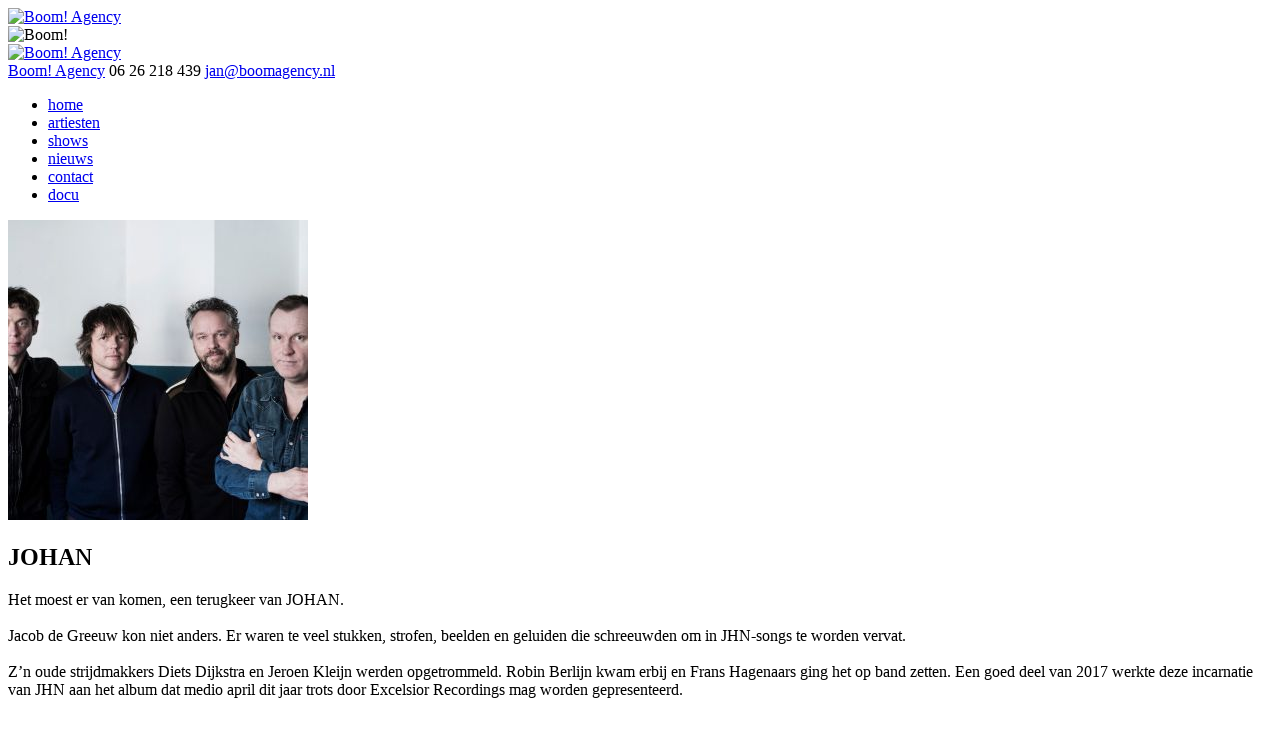

--- FILE ---
content_type: text/html; charset=UTF-8
request_url: https://boomagency.nl/artiest/johan
body_size: 2597
content:
<!DOCTYPE html>
<!--[if lt IE 7 ]><html class="ie ie6" lang="en"> <![endif]-->
<!--[if IE 7 ]><html class="ie ie7" lang="en"> <![endif]-->
<!--[if IE 8 ]><html class="ie ie8" lang="en"> <![endif]-->
<!--[if (gte IE 9)|!(IE)]><!--><html lang="en"> <!--<![endif]-->
<head>

	<!-- Basic Page Needs
  ================================================== -->
	<meta charset="utf-8">
	<title>
      JOHAN |       Boom! Agency
      	</title>

		<meta name="description" content="JOHAN. Het moest er van komen, een terugkeer van JOHAN. 
 
Jacob de Greeuw kon niet anders. Er waren te …">
	
		<meta name="keywords" content="boom!, jan ten boom, muziek, bookings, boekingen, JOHAN">
		<meta name="author" content="Boom! Agency">

	<meta property="og:title" content="JOHAN - "/>
	<meta property="og:type" content="website"/>
	<meta property="og:site_name" content="Boom! Agency"/>
	<meta property="fb:admins" content=""/>
		<meta property="og:description" content="JOHAN, Het moest er van komen, een terugkeer van JOHAN. 
 
Jacob de Greeuw kon niet anders. Er waren te …"/>
	
		<meta property="og:image" content="https://boomagency.nl/files/2018-01/johan-bandfoto-defsmall.jpg"/>
	

	<meta name="viewport" content="width=device-width, initial-scale=1, maximum-scale=1">
  <meta name="apple-mobile-web-app-capable" content="yes">
  <meta name="apple-mobile-web-app-status-bar-style" content="black">

<link rel="sitemap" type="application/xml" title="Sitemap" href="/sitemap.xml" />

	<!-- CSS
  ================================================== -->
	<link rel="stylesheet" href="/theme/boom-v3/css/base_compressed.css">
	<link rel="stylesheet" href="/theme/boom-v3/css/main_compressed.css">
	<!--[if lte IE 9]>
	<link rel="stylesheet" href="/theme/boom-v3/css/ie.css">
	<![endif]-->

	<!-- JS
  ================================================== -->
  <script src="/theme/boom-v3/js/modernizr-2.6.1-respond-1.1.0.min.js"></script>
  <script src="https://ajax.googleapis.com/ajax/libs/jquery/1.8.2/jquery.min.js"></script>
  <script src="/theme/boom-v3/js/scripts.js"></script>
  <script src="/theme/boom-v3/js/jquery.cookie.pack.js"></script>
    
	<!--[if lt IE 9]>
		<script src="https://html5shim.googlecode.com/svn/trunk/html5.js"></script>
	<![endif]-->

	<!-- Favicons
	================================================== -->
	<link rel="shortcut icon" href="/theme/boom-v3/img/favicon.ico">
	<link rel="apple-touch-icon" href="/theme/boom-v3/img/apple-touch-icon.png">
	<link rel="apple-touch-icon" sizes="72x72" href="/theme/boom-v3/img/apple-touch-icon-72x72.png">
	<link rel="apple-touch-icon" sizes="114x114" href="/theme/boom-v3/img/apple-touch-icon-114x114.png">

	<script>
	  var _gaq = _gaq || [];
	  _gaq.push(['_setAccount', 'UA-37515835-1']);
	  _gaq.push(['_trackPageview']);

	  (function() {
	    var ga = document.createElement('script'); ga.type = 'text/javascript'; ga.async = true;
	    ga.src = ('https:' == document.location.protocol ? 'https://ssl' : 'http://www') + '.google-analytics.com/ga.js';
	    var s = document.getElementsByTagName('script')[0]; s.parentNode.insertBefore(ga, s);
	  })();
	</script>

	<link rel="alternate" type="application/rss+xml" title="RSS feed" href="https://boomagency.nl/rss/feed.xml">
<link rel="alternate" type="application/json" title="JSON feed" href="https://boomagency.nl/json/feed.json">
<link rel="alternate" type="application/atom+xml" title="Atom feed" href="https://boomagency.nl/atom/feed.xml">
	<link rel="sitemap" type="application/xml" title="Sitemap" href="https://boomagency.nl/sitemap.xml">
	<meta name="generator" content="Bolt">
	<link rel="canonical" href="https://boomagency.nl/artiest/johan">
</head>

<body>

<div id="top"></div>

<div id="background-image" style="background-image: url(/files/2018-01/1515599300_johan-bandfoto-defsmall.jpg);"></div>

<div id="headercontainer">

	<header id="header" role="banner">
		<div id="logocontainer">
			<div id="logo-bg">
						<div id="logo">
					<a href="/"><img src="/theme/boom-v3/img/logo-boom.png" alt="Boom! Agency" title="Boom! Agency" /></a>
				</div>
						<div id="button">
					<img src="/theme/boom-v3/img/boom-button.png" alt="Boom!" />
				</div>
			</div>
		</div>
	</header>

	<nav id="nav">
		<div id="adrcontainer">
			<a href="/"><img id="icon-boom" src="/theme/boom-v3/img/icon-boom.png" alt="Boom! Agency" /></a>
			<div id="adr">
				<span class="fn org"><a href="/">Boom! Agency</a></span>				<span class="tel">06 26 218 439</span>
				<span class="email"><a href="mailto:jan@boomagency.nl">jan@boomagency.nl</a></span>
			</div>
		</div>
		<ul class="mainnav" role="navigation">
			<li class="first"><a href="/">home</a></li>
			<li><a href="/artiesten">artiesten</a></li>
			<li><a href="/agenda">shows</a></li>
			<li><a href="/nieuws">nieuws</a></li>
			<li><a href="/page/contact">contact</a></li>
			<li class="last"><a class="tv" href="/page/docu">docu</a></li>
		</ul>
		</nav>

</div><!-- #headercontainer -->


<div class="container">

	<div class="two-thirds column">
		<div class="colcontent">
			<article class="article">
						<img class="imgholder large" src="/thumbs/300x300c/2018-01/johan-bandfoto-defsmall.jpg" alt="JOHAN" />
						<h1 class="colheader">JOHAN</h1>
			<p>Het moest er van komen, een terugkeer van JOHAN.<br>
<br>
Jacob de Greeuw kon niet anders. Er waren te veel stukken, strofen, beelden en geluiden die schreeuwden om in JHN-songs te worden vervat.<br>
<br>
Z’n oude strijdmakkers Diets Dijkstra en Jeroen Kleijn werden opgetrommeld. Robin Berlijn kwam erbij en Frans Hagenaars ging het op band zetten. Een goed deel van 2017 werkte deze incarnatie van JHN aan het album dat medio april dit jaar trots door Excelsior Recordings mag worden gepresenteerd.<br>
<br>
En ja, er komen live-shows. Op Motel, Dauwpop en in de beste clubs. Wie weet volgen er nog meer voorstellingen; het bloed van JHN kruipt immers waar het niet gaan kan.<br>
<br>
Het album verschijnt op 13 april, digitaal, op cd en lp.</p>
						<div class="responsive-video widescreen"><iframe width="480" height="270" src="https://www.youtube.com/embed/zqlMZ3AVkrg?feature=oembed" frameborder="0" allow="autoplay; encrypted-media" allowfullscreen></iframe></div>
									</article>
		</div>
	</div>

	
<div class="one-third column">
	<div class="colcontent">

				<div class="artistsite">
			<p><a href="www.johan4all.com">Website JOHAN</a></p>
		</div>
		


						    <ul class="mainlist shows">
		    			    			    		<h3>JOHAN shows</h3>				<li>
					<a href="/agendaitem/johan-baacb9">
						<div class="date">
							<p><span class="day"> 3</span> <span class="month">apr</span></p>
						</div>
						<div class="location">
							<p>Rotterdam, Rotterdamse Schouwburg (25 jaar Pergola)<span class="meta"></span></p>
						</div>
					</a>
				</li>
		      		    						<li>
					<a href="/agendaitem/johan-544c6e">
						<div class="date">
							<p><span class="day">10</span> <span class="month">apr</span></p>
						</div>
						<div class="location">
							<p>Groningen, Oosterpoort (25 jaar Pergola)<span class="meta"></span></p>
						</div>
					</a>
				</li>
		      		    						<li>
					<a href="/agendaitem/johan-ef810b">
						<div class="date">
							<p><span class="day">11</span> <span class="month">apr</span></p>
						</div>
						<div class="location">
							<p>Nijmegen, Doornroosje (25 jaar Pergola)<span class="meta"></span></p>
						</div>
					</a>
				</li>
		      		    						<li>
					<a href="/agendaitem/johan-4d445b">
						<div class="date">
							<p><span class="day">16</span> <span class="month">apr</span></p>
						</div>
						<div class="location">
							<p>Den Haag, Paard (25 jaar Pergola)<span class="meta"></span></p>
						</div>
					</a>
				</li>
		      		    						<li>
					<a href="/agendaitem/johan-b8d0e5">
						<div class="date">
							<p><span class="day">17</span> <span class="month">apr</span></p>
						</div>
						<div class="location">
							<p>Utrecht, TivoliVredenburg (25 jaar Pergola)<span class="meta"></span></p>
						</div>
					</a>
				</li>
		      		    						<li>
					<a href="/agendaitem/johan-664637">
						<div class="date">
							<p><span class="day">24</span> <span class="month">apr</span></p>
						</div>
						<div class="location">
							<p>Alkmaar, Victorie (25 jaar Pergola)<span class="meta"></span></p>
						</div>
					</a>
				</li>
		      		    						<li>
					<a href="/agendaitem/johan-3d74ee">
						<div class="date">
							<p><span class="day">25</span> <span class="month">apr</span></p>
						</div>
						<div class="location">
							<p>Amsterdam, Paradiso (25 jaar Pergola)<span class="meta"></span></p>
						</div>
					</a>
				</li>
		      		    </ul>
			</div>
</div>


</div><!-- container -->

	<img id="up" src="/theme/boom-v3/img/up-button.png" alt="Naar boven" />
</body>
</html>